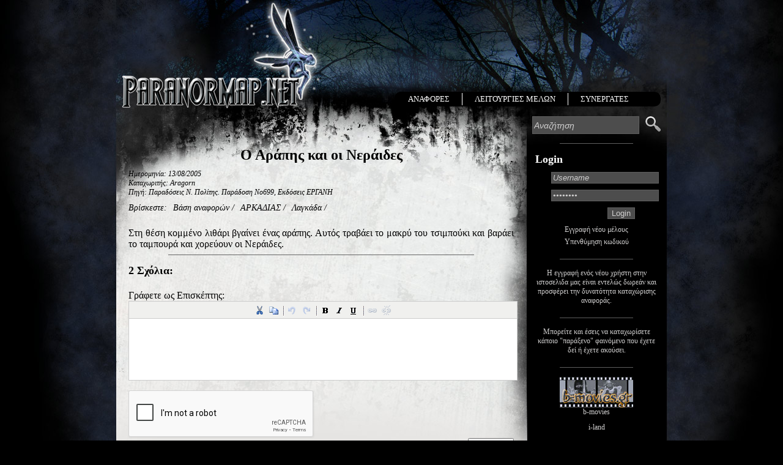

--- FILE ---
content_type: text/html
request_url: https://paranormap.net/article/1499
body_size: 10300
content:
<!DOCTYPE html PUBLIC "-//W3C//DTD XHTML 1.0 Transitional//EN" "http://www.w3.org/TR/xhtml1/DTD/xhtml1-transitional.dtd">
<html xmlns="http://www.w3.org/1999/xhtml">
<head>
	<meta http-equiv="Content-Type" content="text/html; charset=utf-8" />	<title>
		Paranormap.net / Βάση αναφορών / ΑΡΚΑΔΙΑΣ / Λαγκάδα / Ο Αράπης και οι Νεράιδες	</title>
	<meta name='description' content='Στη θέση κομμένο λιθάρι βγαίνει ένας αράπης. Αυτός τραβάει το μακρύ του τσιμπούκι και βαράει το  ταμπουρά και χορεύουν οι' /><link href="/favicon.ico" type="image/x-icon" rel="icon" /><link href="/favicon.ico" type="image/x-icon" rel="shortcut icon" /><link rel="stylesheet" type="text/css" href="/css/screen.css" /><script type="text/javascript" src="/js/jquery.js"></script><script type="text/javascript" src="/js/jquery.hoverIntent.js"></script><script type="text/javascript" src="/js/jquery.clearonfocus.js"></script><script type="text/javascript" src="/js/global.js"></script><script type="text/javascript" src="/tiny_mce/tiny_mce.js"></script>	<script src="https://www.google.com/recaptcha/api.js" async defer></script>
	<meta name="google-site-verification" content="G65zlw511Yz2c9Lb_Gzsw-KUkXo1ljseDw3_0jeKR0Q" />
	<script type="text/javascript">

	  var _gaq = _gaq || [];
	  _gaq.push(['_setAccount', 'UA-2869226-1']);
	  _gaq.push(['_trackPageview']);

	  (function() {
		var ga = document.createElement('script'); ga.type = 'text/javascript'; ga.async = true;
		ga.src = ('https:' == document.location.protocol ? 'https://ssl' : 'http://www') + '.google-analytics.com/ga.js';
		var s = document.getElementsByTagName('script')[0]; s.parentNode.insertBefore(ga, s);
	  })();

	</script>
</head>
<body>
	<div id="container">
		<div id="header">
			<div id="logo">
				<a href="/"><img src="/img/site/logo.png" alt="" /></a>			</div>
			<div id="menu">
				<ul class="main">
					<li class="first parent">
						<a href="/map">ΑΝΑΦΟΡΕΣ</a>						<ul class="submenu">
							<li><a href="/map">ΧΑΡΤΗΣ ΑΝΑΦΟΡΩΝ</a></li>
							<li><a href="/articles/last">ΤΕΛΕΥΤΑΙΕΣ ΚΑΤΑΧΩΡΗΣΕΙΣ</a></li>
							<li><a href="/articles/last_commented">ΤΕΛΕΥΤΑΙΟΙ ΣΧΟΛΙΑΣΜΟΙ</a></li>
						</ul>
					</li>
					<li class="parent">
						<a href="/users">ΛΕΙΤΟΥΡΓΙΕΣ ΜΕΛΩΝ</a>						<ul class="submenu">
							<li><a href="/users/register">ΕΓΓΡΑΦΗ ΝΕΟΥ ΜΕΛΟΥΣ</a></li>
							<li><a href="/users/recover">ΥΠΕΝΘΥΜΗΣΗ ΚΩΔΙΚΟΥ</a></li>
							<li><a href="/users">ΛΙΣΤΑ ΜΕΛΩΝ</a></li>
						</ul>
					</li>
					<li class="parent"><a href="/cooperations">ΣΥΝΕΡΓΑΤΕΣ</a></li>
									</ul>
			</div>
			<div class="clear"></div>
		</div>
		<div id="middle">
			<div id="content">

												<div class="articles view">
	<h2>Ο Αράπης και οι Νεράιδες</h2>
	<div class="article-date">Ημερομηνία: 13/08/2005</div>
	<div class="article-user">Καταχωριτής: Aragorn</div>
	<div class="article-source">Πηγή: Παραδόσεις Ν. Πολίτης. Παράδοση Νο699, Εκδόσεις ΕΡΓΑΝΗ</div>
	<div id="breadcrumb">
		<span>Βρίσκεστε: </span>
					<div class="breadcrumb-item"><a href="/map">Βάση αναφορών</a> /</div>
					<div class="breadcrumb-item"><a href="/articles/39">ΑΡΚΑΔΙΑΣ</a> /</div>
					<div class="breadcrumb-item"><a href="/articles/39/46700">Λαγκάδα</a> /</div>
			</div>
	<div class="clear"></div>
		<div class="article-text">
		Στη θέση κομμένο λιθάρι βγαίνει ένας αράπης. Αυτός τραβάει το μακρύ του τσιμπούκι και βαράει το  ταμπουρά και χορεύουν οι Νεράιδες.	</div>
	<hr class="div" />
	<div class="comments">
		<h3>2 Σχόλια:</h3><br />
		<div class="comment-form">
			<form id="CommentAddForm" method="post" action="/comments/add"><fieldset style="display:none;"><input type="hidden" name="_method" value="POST" /></fieldset>Γράφετε ως Επισκέπτης:<div class="input textarea"><textarea name="data[Comment][comment]" cols="30" rows="6" id="CommentComment" ></textarea></div><script type="text/javascript">
//<![CDATA[
tinyMCE.init({"theme_advanced_buttons1":"cut,copy,pastetext,separator,undo,redo,separator,bold,italic,underline,separator,link,unlink","mode":"exact","elements":"data[Comment][comment]","theme":"advanced","entity_encoding":"raw","theme_advanced_buttons2":"","theme_advanced_buttons3":"","theme_advanced_toolbar_location":"top"});
//]]>
</script><input type="hidden" name="data[Comment][article_id]" value="1499" id="CommentArticleId" />			<div style="margin-top:1em;" class="g-recaptcha" data-sitekey="6LdIBX0UAAAAAOoYxaGnikxX-z1f0Z0b0Wv_PIdY"></div>
			<div class="submit"><input type="submit" value="Αποστολή" /></div></form>		</div>
						<div class="comment-header">Ο χρήστης <span>Aragorn</span> είπε:</div>
		<div class="comment-main"><p>Λαγκάδια είναι, όμως στη βάση δεδομένων για τα χωριά δεν έχω χωριό Λαγκάδια στην Αρκαδία. Έτσι υπέθεσα πως είναι Λαγκάδα.</p></div>
		<div class="comment-footer">Στις 15:46, 13/12/2013</div>
		<hr class="comments-div" />
						<div class="comment-header">Ένας επισκέπτης είπε:</div>
		<div class="comment-main"><p>Μηπως ειναι Λαγκάδια και οχι Λαγκάδα?</p></div>
		<div class="comment-footer">Στις 12:43, 13/12/2013</div>
		<hr class="comments-div" />
			</div>
	<div class="image-loading"><img src="/img/loading.gif" alt="" /></div>
	<div class="article-id hidden">1499</div>
	<div class="last-comment-id hidden">15852</div>
	</div>


                <div style="text-align: center;">
                    <script async src="//pagead2.googlesyndication.com/pagead/js/adsbygoogle.js"></script>
                    <!-- Footer Banner -->
                    <ins class="adsbygoogle"
                         style="display:inline-block;width:468px;height:60px"
                         data-ad-client="ca-pub-6195501441560345"
                         data-ad-slot="2709173112"></ins>
                    <script>
                    (adsbygoogle = window.adsbygoogle || []).push({});
                    </script>
                </div>
			</div>
			<div id="column">
				<form id="SearchAddForm" method="post" action="/search/searches/index"><fieldset style="display:none;"><input type="hidden" name="_method" value="POST" /></fieldset><input name="data[Search][q]" type="text" value="Αναζήτηση" class="search-query clearonfocus" id="SearchQ" /><div class="submit"><input type="submit" class="search-submit" value="GO" /></div></form>				<div class="clear"></div>
				<div class="column-divider"></div>
								<h1>Login</h1>
				<form id="UserAddForm" method="post" action="/users/login"><fieldset style="display:none;"><input type="hidden" name="_method" value="POST" /></fieldset><input name="data[User][username]" type="text" value="Username" class="login-username clearonfocus" id="UserUsername" /><input type="password" name="data[User][password]" value="Password" class="login-password clearonfocus" id="UserPassword" /><div class="submit"><input type="submit" class="login-submit" value="Login" /></div></form>				<div class="column-message">
					<a href="/users/register">Εγγραφή νέου μέλους</a>				</div>
				<div class="column-message">
					<a href="/users/recover">Υπενθύμηση κωδικού</a>				</div>
								<div class="clear"></div>
				<div class="column-divider"></div>
				<div class="column-message">
					Η εγγραφή ενός νέου χρήστη στην ιστοσελιδα μας είναι εντελώς δωρεάν και προσφέρει την δυνατότητα καταχώρισης αναφοράς.				</div>
				<div class="clear"></div>
				<div class="column-divider"></div>
				<div class="column-message">
					Μπορείτε και έσεις να καταχωρίσετε κάποιο "παράξενο" φαινόμενο που έχετε δεί ή έχετε ακούσει.				</div>
				<div class="clear"></div>
				<div class="column-divider"></div>
				<div class="column-message">
					<div class="banner">
	<a href="http://www.b-movies.gr" alt="b-movies"><img src="/img/site/banners/b-movies.jpg" alt="" /></a>	<br />
	<a href="http://www.b-movies.gr" alt="b-movies">b-movies</a></div>
<div class="banner">
	<a href="http://www.i-land.gr" alt="i-land"><img src="http://photos-b.ak.fbcdn.net/hphotos-ak-snc1/hs260.snc1/10719_168761816010_168761581010_4061065_6379350_n.jpg" width="120" alt="" /></a>	<br />
	<a href="http://www.i-land.gr" alt="i-land">i-land</a></div>                    <div style="text-align: center;">
                        <script async src="//pagead2.googlesyndication.com/pagead/js/adsbygoogle.js"></script>
                        <!-- Side Banner -->
                        <ins class="adsbygoogle"
                             style="display:inline-block;width:120px;height:240px"
                             data-ad-client="ca-pub-6195501441560345"
                             data-ad-slot="4185906311"></ins>
                        <script>
                        (adsbygoogle = window.adsbygoogle || []).push({});
                        </script>
                    </div>
				</div>
			</div>
			<div class="clear"></div>
		</div>
	</div>
	<div id="footer">
		copyright &copy; 2004-2026 paranromap.net all rights reserved - <a href="/contact">Επικοινωνία</a> | <a href="/credits">Credits</a><br />
		<a href="/pages/banners">Συνεργάτες</a> - Άν σας ενδιαφέρει η συνεργασία με το paranormap.net, επικοινωνήστε στο e-mail: <a href="mailto:support@paranormap.net">support@paranormap.net</a>	</div>
	</body>
</html>

--- FILE ---
content_type: text/html; charset=utf-8
request_url: https://www.google.com/recaptcha/api2/anchor?ar=1&k=6LdIBX0UAAAAAOoYxaGnikxX-z1f0Z0b0Wv_PIdY&co=aHR0cHM6Ly9wYXJhbm9ybWFwLm5ldDo0NDM.&hl=en&v=N67nZn4AqZkNcbeMu4prBgzg&size=normal&anchor-ms=20000&execute-ms=30000&cb=brxj4b1ke5tl
body_size: 49571
content:
<!DOCTYPE HTML><html dir="ltr" lang="en"><head><meta http-equiv="Content-Type" content="text/html; charset=UTF-8">
<meta http-equiv="X-UA-Compatible" content="IE=edge">
<title>reCAPTCHA</title>
<style type="text/css">
/* cyrillic-ext */
@font-face {
  font-family: 'Roboto';
  font-style: normal;
  font-weight: 400;
  font-stretch: 100%;
  src: url(//fonts.gstatic.com/s/roboto/v48/KFO7CnqEu92Fr1ME7kSn66aGLdTylUAMa3GUBHMdazTgWw.woff2) format('woff2');
  unicode-range: U+0460-052F, U+1C80-1C8A, U+20B4, U+2DE0-2DFF, U+A640-A69F, U+FE2E-FE2F;
}
/* cyrillic */
@font-face {
  font-family: 'Roboto';
  font-style: normal;
  font-weight: 400;
  font-stretch: 100%;
  src: url(//fonts.gstatic.com/s/roboto/v48/KFO7CnqEu92Fr1ME7kSn66aGLdTylUAMa3iUBHMdazTgWw.woff2) format('woff2');
  unicode-range: U+0301, U+0400-045F, U+0490-0491, U+04B0-04B1, U+2116;
}
/* greek-ext */
@font-face {
  font-family: 'Roboto';
  font-style: normal;
  font-weight: 400;
  font-stretch: 100%;
  src: url(//fonts.gstatic.com/s/roboto/v48/KFO7CnqEu92Fr1ME7kSn66aGLdTylUAMa3CUBHMdazTgWw.woff2) format('woff2');
  unicode-range: U+1F00-1FFF;
}
/* greek */
@font-face {
  font-family: 'Roboto';
  font-style: normal;
  font-weight: 400;
  font-stretch: 100%;
  src: url(//fonts.gstatic.com/s/roboto/v48/KFO7CnqEu92Fr1ME7kSn66aGLdTylUAMa3-UBHMdazTgWw.woff2) format('woff2');
  unicode-range: U+0370-0377, U+037A-037F, U+0384-038A, U+038C, U+038E-03A1, U+03A3-03FF;
}
/* math */
@font-face {
  font-family: 'Roboto';
  font-style: normal;
  font-weight: 400;
  font-stretch: 100%;
  src: url(//fonts.gstatic.com/s/roboto/v48/KFO7CnqEu92Fr1ME7kSn66aGLdTylUAMawCUBHMdazTgWw.woff2) format('woff2');
  unicode-range: U+0302-0303, U+0305, U+0307-0308, U+0310, U+0312, U+0315, U+031A, U+0326-0327, U+032C, U+032F-0330, U+0332-0333, U+0338, U+033A, U+0346, U+034D, U+0391-03A1, U+03A3-03A9, U+03B1-03C9, U+03D1, U+03D5-03D6, U+03F0-03F1, U+03F4-03F5, U+2016-2017, U+2034-2038, U+203C, U+2040, U+2043, U+2047, U+2050, U+2057, U+205F, U+2070-2071, U+2074-208E, U+2090-209C, U+20D0-20DC, U+20E1, U+20E5-20EF, U+2100-2112, U+2114-2115, U+2117-2121, U+2123-214F, U+2190, U+2192, U+2194-21AE, U+21B0-21E5, U+21F1-21F2, U+21F4-2211, U+2213-2214, U+2216-22FF, U+2308-230B, U+2310, U+2319, U+231C-2321, U+2336-237A, U+237C, U+2395, U+239B-23B7, U+23D0, U+23DC-23E1, U+2474-2475, U+25AF, U+25B3, U+25B7, U+25BD, U+25C1, U+25CA, U+25CC, U+25FB, U+266D-266F, U+27C0-27FF, U+2900-2AFF, U+2B0E-2B11, U+2B30-2B4C, U+2BFE, U+3030, U+FF5B, U+FF5D, U+1D400-1D7FF, U+1EE00-1EEFF;
}
/* symbols */
@font-face {
  font-family: 'Roboto';
  font-style: normal;
  font-weight: 400;
  font-stretch: 100%;
  src: url(//fonts.gstatic.com/s/roboto/v48/KFO7CnqEu92Fr1ME7kSn66aGLdTylUAMaxKUBHMdazTgWw.woff2) format('woff2');
  unicode-range: U+0001-000C, U+000E-001F, U+007F-009F, U+20DD-20E0, U+20E2-20E4, U+2150-218F, U+2190, U+2192, U+2194-2199, U+21AF, U+21E6-21F0, U+21F3, U+2218-2219, U+2299, U+22C4-22C6, U+2300-243F, U+2440-244A, U+2460-24FF, U+25A0-27BF, U+2800-28FF, U+2921-2922, U+2981, U+29BF, U+29EB, U+2B00-2BFF, U+4DC0-4DFF, U+FFF9-FFFB, U+10140-1018E, U+10190-1019C, U+101A0, U+101D0-101FD, U+102E0-102FB, U+10E60-10E7E, U+1D2C0-1D2D3, U+1D2E0-1D37F, U+1F000-1F0FF, U+1F100-1F1AD, U+1F1E6-1F1FF, U+1F30D-1F30F, U+1F315, U+1F31C, U+1F31E, U+1F320-1F32C, U+1F336, U+1F378, U+1F37D, U+1F382, U+1F393-1F39F, U+1F3A7-1F3A8, U+1F3AC-1F3AF, U+1F3C2, U+1F3C4-1F3C6, U+1F3CA-1F3CE, U+1F3D4-1F3E0, U+1F3ED, U+1F3F1-1F3F3, U+1F3F5-1F3F7, U+1F408, U+1F415, U+1F41F, U+1F426, U+1F43F, U+1F441-1F442, U+1F444, U+1F446-1F449, U+1F44C-1F44E, U+1F453, U+1F46A, U+1F47D, U+1F4A3, U+1F4B0, U+1F4B3, U+1F4B9, U+1F4BB, U+1F4BF, U+1F4C8-1F4CB, U+1F4D6, U+1F4DA, U+1F4DF, U+1F4E3-1F4E6, U+1F4EA-1F4ED, U+1F4F7, U+1F4F9-1F4FB, U+1F4FD-1F4FE, U+1F503, U+1F507-1F50B, U+1F50D, U+1F512-1F513, U+1F53E-1F54A, U+1F54F-1F5FA, U+1F610, U+1F650-1F67F, U+1F687, U+1F68D, U+1F691, U+1F694, U+1F698, U+1F6AD, U+1F6B2, U+1F6B9-1F6BA, U+1F6BC, U+1F6C6-1F6CF, U+1F6D3-1F6D7, U+1F6E0-1F6EA, U+1F6F0-1F6F3, U+1F6F7-1F6FC, U+1F700-1F7FF, U+1F800-1F80B, U+1F810-1F847, U+1F850-1F859, U+1F860-1F887, U+1F890-1F8AD, U+1F8B0-1F8BB, U+1F8C0-1F8C1, U+1F900-1F90B, U+1F93B, U+1F946, U+1F984, U+1F996, U+1F9E9, U+1FA00-1FA6F, U+1FA70-1FA7C, U+1FA80-1FA89, U+1FA8F-1FAC6, U+1FACE-1FADC, U+1FADF-1FAE9, U+1FAF0-1FAF8, U+1FB00-1FBFF;
}
/* vietnamese */
@font-face {
  font-family: 'Roboto';
  font-style: normal;
  font-weight: 400;
  font-stretch: 100%;
  src: url(//fonts.gstatic.com/s/roboto/v48/KFO7CnqEu92Fr1ME7kSn66aGLdTylUAMa3OUBHMdazTgWw.woff2) format('woff2');
  unicode-range: U+0102-0103, U+0110-0111, U+0128-0129, U+0168-0169, U+01A0-01A1, U+01AF-01B0, U+0300-0301, U+0303-0304, U+0308-0309, U+0323, U+0329, U+1EA0-1EF9, U+20AB;
}
/* latin-ext */
@font-face {
  font-family: 'Roboto';
  font-style: normal;
  font-weight: 400;
  font-stretch: 100%;
  src: url(//fonts.gstatic.com/s/roboto/v48/KFO7CnqEu92Fr1ME7kSn66aGLdTylUAMa3KUBHMdazTgWw.woff2) format('woff2');
  unicode-range: U+0100-02BA, U+02BD-02C5, U+02C7-02CC, U+02CE-02D7, U+02DD-02FF, U+0304, U+0308, U+0329, U+1D00-1DBF, U+1E00-1E9F, U+1EF2-1EFF, U+2020, U+20A0-20AB, U+20AD-20C0, U+2113, U+2C60-2C7F, U+A720-A7FF;
}
/* latin */
@font-face {
  font-family: 'Roboto';
  font-style: normal;
  font-weight: 400;
  font-stretch: 100%;
  src: url(//fonts.gstatic.com/s/roboto/v48/KFO7CnqEu92Fr1ME7kSn66aGLdTylUAMa3yUBHMdazQ.woff2) format('woff2');
  unicode-range: U+0000-00FF, U+0131, U+0152-0153, U+02BB-02BC, U+02C6, U+02DA, U+02DC, U+0304, U+0308, U+0329, U+2000-206F, U+20AC, U+2122, U+2191, U+2193, U+2212, U+2215, U+FEFF, U+FFFD;
}
/* cyrillic-ext */
@font-face {
  font-family: 'Roboto';
  font-style: normal;
  font-weight: 500;
  font-stretch: 100%;
  src: url(//fonts.gstatic.com/s/roboto/v48/KFO7CnqEu92Fr1ME7kSn66aGLdTylUAMa3GUBHMdazTgWw.woff2) format('woff2');
  unicode-range: U+0460-052F, U+1C80-1C8A, U+20B4, U+2DE0-2DFF, U+A640-A69F, U+FE2E-FE2F;
}
/* cyrillic */
@font-face {
  font-family: 'Roboto';
  font-style: normal;
  font-weight: 500;
  font-stretch: 100%;
  src: url(//fonts.gstatic.com/s/roboto/v48/KFO7CnqEu92Fr1ME7kSn66aGLdTylUAMa3iUBHMdazTgWw.woff2) format('woff2');
  unicode-range: U+0301, U+0400-045F, U+0490-0491, U+04B0-04B1, U+2116;
}
/* greek-ext */
@font-face {
  font-family: 'Roboto';
  font-style: normal;
  font-weight: 500;
  font-stretch: 100%;
  src: url(//fonts.gstatic.com/s/roboto/v48/KFO7CnqEu92Fr1ME7kSn66aGLdTylUAMa3CUBHMdazTgWw.woff2) format('woff2');
  unicode-range: U+1F00-1FFF;
}
/* greek */
@font-face {
  font-family: 'Roboto';
  font-style: normal;
  font-weight: 500;
  font-stretch: 100%;
  src: url(//fonts.gstatic.com/s/roboto/v48/KFO7CnqEu92Fr1ME7kSn66aGLdTylUAMa3-UBHMdazTgWw.woff2) format('woff2');
  unicode-range: U+0370-0377, U+037A-037F, U+0384-038A, U+038C, U+038E-03A1, U+03A3-03FF;
}
/* math */
@font-face {
  font-family: 'Roboto';
  font-style: normal;
  font-weight: 500;
  font-stretch: 100%;
  src: url(//fonts.gstatic.com/s/roboto/v48/KFO7CnqEu92Fr1ME7kSn66aGLdTylUAMawCUBHMdazTgWw.woff2) format('woff2');
  unicode-range: U+0302-0303, U+0305, U+0307-0308, U+0310, U+0312, U+0315, U+031A, U+0326-0327, U+032C, U+032F-0330, U+0332-0333, U+0338, U+033A, U+0346, U+034D, U+0391-03A1, U+03A3-03A9, U+03B1-03C9, U+03D1, U+03D5-03D6, U+03F0-03F1, U+03F4-03F5, U+2016-2017, U+2034-2038, U+203C, U+2040, U+2043, U+2047, U+2050, U+2057, U+205F, U+2070-2071, U+2074-208E, U+2090-209C, U+20D0-20DC, U+20E1, U+20E5-20EF, U+2100-2112, U+2114-2115, U+2117-2121, U+2123-214F, U+2190, U+2192, U+2194-21AE, U+21B0-21E5, U+21F1-21F2, U+21F4-2211, U+2213-2214, U+2216-22FF, U+2308-230B, U+2310, U+2319, U+231C-2321, U+2336-237A, U+237C, U+2395, U+239B-23B7, U+23D0, U+23DC-23E1, U+2474-2475, U+25AF, U+25B3, U+25B7, U+25BD, U+25C1, U+25CA, U+25CC, U+25FB, U+266D-266F, U+27C0-27FF, U+2900-2AFF, U+2B0E-2B11, U+2B30-2B4C, U+2BFE, U+3030, U+FF5B, U+FF5D, U+1D400-1D7FF, U+1EE00-1EEFF;
}
/* symbols */
@font-face {
  font-family: 'Roboto';
  font-style: normal;
  font-weight: 500;
  font-stretch: 100%;
  src: url(//fonts.gstatic.com/s/roboto/v48/KFO7CnqEu92Fr1ME7kSn66aGLdTylUAMaxKUBHMdazTgWw.woff2) format('woff2');
  unicode-range: U+0001-000C, U+000E-001F, U+007F-009F, U+20DD-20E0, U+20E2-20E4, U+2150-218F, U+2190, U+2192, U+2194-2199, U+21AF, U+21E6-21F0, U+21F3, U+2218-2219, U+2299, U+22C4-22C6, U+2300-243F, U+2440-244A, U+2460-24FF, U+25A0-27BF, U+2800-28FF, U+2921-2922, U+2981, U+29BF, U+29EB, U+2B00-2BFF, U+4DC0-4DFF, U+FFF9-FFFB, U+10140-1018E, U+10190-1019C, U+101A0, U+101D0-101FD, U+102E0-102FB, U+10E60-10E7E, U+1D2C0-1D2D3, U+1D2E0-1D37F, U+1F000-1F0FF, U+1F100-1F1AD, U+1F1E6-1F1FF, U+1F30D-1F30F, U+1F315, U+1F31C, U+1F31E, U+1F320-1F32C, U+1F336, U+1F378, U+1F37D, U+1F382, U+1F393-1F39F, U+1F3A7-1F3A8, U+1F3AC-1F3AF, U+1F3C2, U+1F3C4-1F3C6, U+1F3CA-1F3CE, U+1F3D4-1F3E0, U+1F3ED, U+1F3F1-1F3F3, U+1F3F5-1F3F7, U+1F408, U+1F415, U+1F41F, U+1F426, U+1F43F, U+1F441-1F442, U+1F444, U+1F446-1F449, U+1F44C-1F44E, U+1F453, U+1F46A, U+1F47D, U+1F4A3, U+1F4B0, U+1F4B3, U+1F4B9, U+1F4BB, U+1F4BF, U+1F4C8-1F4CB, U+1F4D6, U+1F4DA, U+1F4DF, U+1F4E3-1F4E6, U+1F4EA-1F4ED, U+1F4F7, U+1F4F9-1F4FB, U+1F4FD-1F4FE, U+1F503, U+1F507-1F50B, U+1F50D, U+1F512-1F513, U+1F53E-1F54A, U+1F54F-1F5FA, U+1F610, U+1F650-1F67F, U+1F687, U+1F68D, U+1F691, U+1F694, U+1F698, U+1F6AD, U+1F6B2, U+1F6B9-1F6BA, U+1F6BC, U+1F6C6-1F6CF, U+1F6D3-1F6D7, U+1F6E0-1F6EA, U+1F6F0-1F6F3, U+1F6F7-1F6FC, U+1F700-1F7FF, U+1F800-1F80B, U+1F810-1F847, U+1F850-1F859, U+1F860-1F887, U+1F890-1F8AD, U+1F8B0-1F8BB, U+1F8C0-1F8C1, U+1F900-1F90B, U+1F93B, U+1F946, U+1F984, U+1F996, U+1F9E9, U+1FA00-1FA6F, U+1FA70-1FA7C, U+1FA80-1FA89, U+1FA8F-1FAC6, U+1FACE-1FADC, U+1FADF-1FAE9, U+1FAF0-1FAF8, U+1FB00-1FBFF;
}
/* vietnamese */
@font-face {
  font-family: 'Roboto';
  font-style: normal;
  font-weight: 500;
  font-stretch: 100%;
  src: url(//fonts.gstatic.com/s/roboto/v48/KFO7CnqEu92Fr1ME7kSn66aGLdTylUAMa3OUBHMdazTgWw.woff2) format('woff2');
  unicode-range: U+0102-0103, U+0110-0111, U+0128-0129, U+0168-0169, U+01A0-01A1, U+01AF-01B0, U+0300-0301, U+0303-0304, U+0308-0309, U+0323, U+0329, U+1EA0-1EF9, U+20AB;
}
/* latin-ext */
@font-face {
  font-family: 'Roboto';
  font-style: normal;
  font-weight: 500;
  font-stretch: 100%;
  src: url(//fonts.gstatic.com/s/roboto/v48/KFO7CnqEu92Fr1ME7kSn66aGLdTylUAMa3KUBHMdazTgWw.woff2) format('woff2');
  unicode-range: U+0100-02BA, U+02BD-02C5, U+02C7-02CC, U+02CE-02D7, U+02DD-02FF, U+0304, U+0308, U+0329, U+1D00-1DBF, U+1E00-1E9F, U+1EF2-1EFF, U+2020, U+20A0-20AB, U+20AD-20C0, U+2113, U+2C60-2C7F, U+A720-A7FF;
}
/* latin */
@font-face {
  font-family: 'Roboto';
  font-style: normal;
  font-weight: 500;
  font-stretch: 100%;
  src: url(//fonts.gstatic.com/s/roboto/v48/KFO7CnqEu92Fr1ME7kSn66aGLdTylUAMa3yUBHMdazQ.woff2) format('woff2');
  unicode-range: U+0000-00FF, U+0131, U+0152-0153, U+02BB-02BC, U+02C6, U+02DA, U+02DC, U+0304, U+0308, U+0329, U+2000-206F, U+20AC, U+2122, U+2191, U+2193, U+2212, U+2215, U+FEFF, U+FFFD;
}
/* cyrillic-ext */
@font-face {
  font-family: 'Roboto';
  font-style: normal;
  font-weight: 900;
  font-stretch: 100%;
  src: url(//fonts.gstatic.com/s/roboto/v48/KFO7CnqEu92Fr1ME7kSn66aGLdTylUAMa3GUBHMdazTgWw.woff2) format('woff2');
  unicode-range: U+0460-052F, U+1C80-1C8A, U+20B4, U+2DE0-2DFF, U+A640-A69F, U+FE2E-FE2F;
}
/* cyrillic */
@font-face {
  font-family: 'Roboto';
  font-style: normal;
  font-weight: 900;
  font-stretch: 100%;
  src: url(//fonts.gstatic.com/s/roboto/v48/KFO7CnqEu92Fr1ME7kSn66aGLdTylUAMa3iUBHMdazTgWw.woff2) format('woff2');
  unicode-range: U+0301, U+0400-045F, U+0490-0491, U+04B0-04B1, U+2116;
}
/* greek-ext */
@font-face {
  font-family: 'Roboto';
  font-style: normal;
  font-weight: 900;
  font-stretch: 100%;
  src: url(//fonts.gstatic.com/s/roboto/v48/KFO7CnqEu92Fr1ME7kSn66aGLdTylUAMa3CUBHMdazTgWw.woff2) format('woff2');
  unicode-range: U+1F00-1FFF;
}
/* greek */
@font-face {
  font-family: 'Roboto';
  font-style: normal;
  font-weight: 900;
  font-stretch: 100%;
  src: url(//fonts.gstatic.com/s/roboto/v48/KFO7CnqEu92Fr1ME7kSn66aGLdTylUAMa3-UBHMdazTgWw.woff2) format('woff2');
  unicode-range: U+0370-0377, U+037A-037F, U+0384-038A, U+038C, U+038E-03A1, U+03A3-03FF;
}
/* math */
@font-face {
  font-family: 'Roboto';
  font-style: normal;
  font-weight: 900;
  font-stretch: 100%;
  src: url(//fonts.gstatic.com/s/roboto/v48/KFO7CnqEu92Fr1ME7kSn66aGLdTylUAMawCUBHMdazTgWw.woff2) format('woff2');
  unicode-range: U+0302-0303, U+0305, U+0307-0308, U+0310, U+0312, U+0315, U+031A, U+0326-0327, U+032C, U+032F-0330, U+0332-0333, U+0338, U+033A, U+0346, U+034D, U+0391-03A1, U+03A3-03A9, U+03B1-03C9, U+03D1, U+03D5-03D6, U+03F0-03F1, U+03F4-03F5, U+2016-2017, U+2034-2038, U+203C, U+2040, U+2043, U+2047, U+2050, U+2057, U+205F, U+2070-2071, U+2074-208E, U+2090-209C, U+20D0-20DC, U+20E1, U+20E5-20EF, U+2100-2112, U+2114-2115, U+2117-2121, U+2123-214F, U+2190, U+2192, U+2194-21AE, U+21B0-21E5, U+21F1-21F2, U+21F4-2211, U+2213-2214, U+2216-22FF, U+2308-230B, U+2310, U+2319, U+231C-2321, U+2336-237A, U+237C, U+2395, U+239B-23B7, U+23D0, U+23DC-23E1, U+2474-2475, U+25AF, U+25B3, U+25B7, U+25BD, U+25C1, U+25CA, U+25CC, U+25FB, U+266D-266F, U+27C0-27FF, U+2900-2AFF, U+2B0E-2B11, U+2B30-2B4C, U+2BFE, U+3030, U+FF5B, U+FF5D, U+1D400-1D7FF, U+1EE00-1EEFF;
}
/* symbols */
@font-face {
  font-family: 'Roboto';
  font-style: normal;
  font-weight: 900;
  font-stretch: 100%;
  src: url(//fonts.gstatic.com/s/roboto/v48/KFO7CnqEu92Fr1ME7kSn66aGLdTylUAMaxKUBHMdazTgWw.woff2) format('woff2');
  unicode-range: U+0001-000C, U+000E-001F, U+007F-009F, U+20DD-20E0, U+20E2-20E4, U+2150-218F, U+2190, U+2192, U+2194-2199, U+21AF, U+21E6-21F0, U+21F3, U+2218-2219, U+2299, U+22C4-22C6, U+2300-243F, U+2440-244A, U+2460-24FF, U+25A0-27BF, U+2800-28FF, U+2921-2922, U+2981, U+29BF, U+29EB, U+2B00-2BFF, U+4DC0-4DFF, U+FFF9-FFFB, U+10140-1018E, U+10190-1019C, U+101A0, U+101D0-101FD, U+102E0-102FB, U+10E60-10E7E, U+1D2C0-1D2D3, U+1D2E0-1D37F, U+1F000-1F0FF, U+1F100-1F1AD, U+1F1E6-1F1FF, U+1F30D-1F30F, U+1F315, U+1F31C, U+1F31E, U+1F320-1F32C, U+1F336, U+1F378, U+1F37D, U+1F382, U+1F393-1F39F, U+1F3A7-1F3A8, U+1F3AC-1F3AF, U+1F3C2, U+1F3C4-1F3C6, U+1F3CA-1F3CE, U+1F3D4-1F3E0, U+1F3ED, U+1F3F1-1F3F3, U+1F3F5-1F3F7, U+1F408, U+1F415, U+1F41F, U+1F426, U+1F43F, U+1F441-1F442, U+1F444, U+1F446-1F449, U+1F44C-1F44E, U+1F453, U+1F46A, U+1F47D, U+1F4A3, U+1F4B0, U+1F4B3, U+1F4B9, U+1F4BB, U+1F4BF, U+1F4C8-1F4CB, U+1F4D6, U+1F4DA, U+1F4DF, U+1F4E3-1F4E6, U+1F4EA-1F4ED, U+1F4F7, U+1F4F9-1F4FB, U+1F4FD-1F4FE, U+1F503, U+1F507-1F50B, U+1F50D, U+1F512-1F513, U+1F53E-1F54A, U+1F54F-1F5FA, U+1F610, U+1F650-1F67F, U+1F687, U+1F68D, U+1F691, U+1F694, U+1F698, U+1F6AD, U+1F6B2, U+1F6B9-1F6BA, U+1F6BC, U+1F6C6-1F6CF, U+1F6D3-1F6D7, U+1F6E0-1F6EA, U+1F6F0-1F6F3, U+1F6F7-1F6FC, U+1F700-1F7FF, U+1F800-1F80B, U+1F810-1F847, U+1F850-1F859, U+1F860-1F887, U+1F890-1F8AD, U+1F8B0-1F8BB, U+1F8C0-1F8C1, U+1F900-1F90B, U+1F93B, U+1F946, U+1F984, U+1F996, U+1F9E9, U+1FA00-1FA6F, U+1FA70-1FA7C, U+1FA80-1FA89, U+1FA8F-1FAC6, U+1FACE-1FADC, U+1FADF-1FAE9, U+1FAF0-1FAF8, U+1FB00-1FBFF;
}
/* vietnamese */
@font-face {
  font-family: 'Roboto';
  font-style: normal;
  font-weight: 900;
  font-stretch: 100%;
  src: url(//fonts.gstatic.com/s/roboto/v48/KFO7CnqEu92Fr1ME7kSn66aGLdTylUAMa3OUBHMdazTgWw.woff2) format('woff2');
  unicode-range: U+0102-0103, U+0110-0111, U+0128-0129, U+0168-0169, U+01A0-01A1, U+01AF-01B0, U+0300-0301, U+0303-0304, U+0308-0309, U+0323, U+0329, U+1EA0-1EF9, U+20AB;
}
/* latin-ext */
@font-face {
  font-family: 'Roboto';
  font-style: normal;
  font-weight: 900;
  font-stretch: 100%;
  src: url(//fonts.gstatic.com/s/roboto/v48/KFO7CnqEu92Fr1ME7kSn66aGLdTylUAMa3KUBHMdazTgWw.woff2) format('woff2');
  unicode-range: U+0100-02BA, U+02BD-02C5, U+02C7-02CC, U+02CE-02D7, U+02DD-02FF, U+0304, U+0308, U+0329, U+1D00-1DBF, U+1E00-1E9F, U+1EF2-1EFF, U+2020, U+20A0-20AB, U+20AD-20C0, U+2113, U+2C60-2C7F, U+A720-A7FF;
}
/* latin */
@font-face {
  font-family: 'Roboto';
  font-style: normal;
  font-weight: 900;
  font-stretch: 100%;
  src: url(//fonts.gstatic.com/s/roboto/v48/KFO7CnqEu92Fr1ME7kSn66aGLdTylUAMa3yUBHMdazQ.woff2) format('woff2');
  unicode-range: U+0000-00FF, U+0131, U+0152-0153, U+02BB-02BC, U+02C6, U+02DA, U+02DC, U+0304, U+0308, U+0329, U+2000-206F, U+20AC, U+2122, U+2191, U+2193, U+2212, U+2215, U+FEFF, U+FFFD;
}

</style>
<link rel="stylesheet" type="text/css" href="https://www.gstatic.com/recaptcha/releases/N67nZn4AqZkNcbeMu4prBgzg/styles__ltr.css">
<script nonce="WCT2LqPJ4sFeBasuILAUZA" type="text/javascript">window['__recaptcha_api'] = 'https://www.google.com/recaptcha/api2/';</script>
<script type="text/javascript" src="https://www.gstatic.com/recaptcha/releases/N67nZn4AqZkNcbeMu4prBgzg/recaptcha__en.js" nonce="WCT2LqPJ4sFeBasuILAUZA">
      
    </script></head>
<body><div id="rc-anchor-alert" class="rc-anchor-alert"></div>
<input type="hidden" id="recaptcha-token" value="[base64]">
<script type="text/javascript" nonce="WCT2LqPJ4sFeBasuILAUZA">
      recaptcha.anchor.Main.init("[\x22ainput\x22,[\x22bgdata\x22,\x22\x22,\[base64]/[base64]/[base64]/[base64]/[base64]/[base64]/YihPLDAsW0wsMzZdKTooTy5YLnB1c2goTy5aLnNsaWNlKCkpLE8uWls3Nl09dm9pZCAwLFUoNzYsTyxxKSl9LGM9ZnVuY3Rpb24oTyxxKXtxLlk9KChxLlk/[base64]/[base64]/Wi52KCk6Wi5OLHItWi5OKSxJPj4xNCk+MCxaKS5oJiYoWi5oXj0oWi5sKzE+PjIpKihJPDwyKSksWikubCsxPj4yIT0wfHxaLnUseCl8fHUpWi5pPTAsWi5OPXI7aWYoIXUpcmV0dXJuIGZhbHNlO2lmKFouRz5aLkgmJihaLkg9Wi5HKSxyLVouRjxaLkctKE8/MjU1OnE/NToyKSlyZXR1cm4gZmFsc2U7cmV0dXJuIShaLlU9KCgoTz1sKHE/[base64]/[base64]/[base64]/[base64]/[base64]\\u003d\x22,\[base64]\x22,\x22w7orw6EhesKUw406NFrDrCNEwqAHw7rCu8OIJRsWaMOVHxvDj2zCnTZ0FTsWwrRnworCpxbDvCDDqEptwofClknDg2JjwpUVwpPCtjnDjMK0w6MDFEY9G8KCw5/ClcOyw7bDhsOVwp/Cpm8vZMO6w6pPw6fDscK6EGFiwq3DgV49a8K+w6zCp8OIHMOVwrA9EsODEsKnYUNDw4QKKMOsw5TDlgnCusOAZQATYBgbw6/Cky1HwrLDvyJ8Q8K0wpxuVsOFw4nDmEnDm8O9wrvDqlxXODbDp8KeNUHDhWJjOTfDiMO4wpPDj8OWwpfCuD3CpMKgNhHCscKRwooaw4vDgn5nw6YAAcKrccKXwqzDrsKYUl1rw7nDiRYcSAZibcKjw75TY8OiwofCmVrDvy9secO/GAfCscOPwoTDtsK/wpbDnVtURiwyTS1TBsK2w49ZXHDDqMKkHcKJRirCkx7CmTrCl8Oww43CpDfDu8K8wpfCsMOuG8OjI8OkC2XCt24OR8Kmw4DDtsKWwoHDiMKOw4Vtwq1Tw7TDlcKxeMKEwo/Ck3XCtMKYd3XDp8OkwrIROB7CrMKBBsOrD8Kjw73Cv8KvbT/Cv17CgcK7w4krwq95w4t0QlU7LD9YwoTCnD3DtBtqfTRQw4QcfxAtI8OJJ3Nrw7g0HioGwrYhUMKPbsKKWDvDlm/Dn8KNw73DuX7ClcOzMy0CA2nCqcK5w67DosKVU8OXL8Oxw5TCt0vDmcKwHEXCgcKyH8O9wqzDnMONTCTCijXDs3bDpsOCUcOOQsOPVcOKwpk1G8OWwovCncO/YBPCjCAawoPCjF8bwpxEw53Dh8Kew7IlFMOSwoHDlWjDoH7DlMK/[base64]/DhhTCrxt8L8OdB8KHYFvDoB/DgBgsGsKuwrXCksKTw4YLZMOXP8ORwrXClsKeNkXDl8Oow6Mewrt9w7PCjcODbErCpMKIKsKvw6fCssKrwogywqEyIyPDtsKLe1DCrT/Cg04ZSEBeU8OAw5vCmlBEOnjCvsKoP8O/FsO0PCQaWkIcIDbDkEzDj8KewovCqMK5wo5PwqDDtBrCoS7CkTzClMOmw5vCjMOMwpQYwqwKdRFqaHl/w7zCn0TDlRTCoRzCu8KlZShJXVdXwoMdwooEesK6w7RVTF/Cp8Kew6fCosKGX8OHNsObw5bDhcKMw4XDuwfCpcOnw6bDvMKIKUMawrbCjMOXwo/DkjBWwqrDh8KDwprCihodw5UqFMKfZxTCmsKVw7QOfMOBAnbDrEFKNU1JXMKPw5RIBiXDskLDggtvOHZKbSvDh8OwwqTCiS3CvhEaXTdhwo4JPkkYwrDCs8KBwr12wqcgw7/DpcOhwpIQw7MqwpbDuyPCnAbCrMKtwoXDgBvCs0rDkMOBwq1zwo16wrMJAMKUwqXDmBk8bcKEw7YyWMONGsOtR8KJfD9BP8KmNMOidU0UY19yw69Zw6/Dp3AcRcKcKGJWwqMuDmzCky/DnsOCwrgAwpXCmsKXwqzDo1fDp1xnwrQTQ8Kow6pDw5fDocOBG8Kpw6DCvDAqw7MOcMKuw5k8QFQNw6jDg8KlDsKewoYgQHnCgcOjZsKzw47CqcOmw7tfJcOJwrDCuMKBKMOnAQbDocKswq/CuDnCjh/CssKdw77CncO7QsKHwrHDmMOyK1vCl2bDuHbDosO0woUdw4HDqSpmw7hLwqhOP8KkworDrivDmMKXecKsKD4cMMK8Hy3CtsO4C39DcsKHasKXw5Vcwp3Cv0xkWMOzwrU2LA3CtsKhw5LDsMOnwqNYw4zCmVoQa8K8w4lyUyTDssOAYsKVwr/DvsONSsONY8KzwoFKUUY1wo7DsCIqTcO/worCrCFeVMOpwqp1wrARPi46wr9zMBcUwqMvwqQJSjpDworDp8O+wrVOwqQvIBrDvsOREArDhsONAsONwpnDkhA2W8KswoNqwp0Iw6ROwotBBE7DjxDDqcKOP8Ogw6gLc8K3wq7Cr8KFw60jw7xRVzYfw4XDs8OWGGBwUi/[base64]/DrMKeEm3ClDrDqTnCohxiJMKdM3HDsThTw61Dw6lGwqbDmU8owoRzwovDisKhw5ZtwrvDh8KPVCl6L8KAZ8OlM8KqwqPCs3/ClQvDggM9wrnCiEzDsHA/[base64]/[base64]/bExGFwxhw65XwpQeI3JBAMKGw5RKwoc2aSY/DnIDDjDCnMKOAVoMwq3CtcKsKcKHVknDux7CizIkUEbDgMKtRMOXesOHwr/Dj2LDqQpgw7fDnS7CmcKRwqcgccO2w5tPw7cdwqzDvcOtw6vDpsKpAsOHDSUOQMKPDz4nOcK7wrrDti7ClcOzwpHCm8OeFBTCqBESRsOFbCXClcOcY8O4XDnDp8OwW8OmWsOYwp/DrjgNw7AewrfDv8OmwppediTDu8Kpw5IrGxB9woNqE8OOESfDv8KjZlJhw6vCjHk+F8KaVkfDkMOQw4vCsSfCnlPCrcObw5DDuUsVYcOvAXzCslzDn8KMw7tawqzDqsOywrgJNF/DgzsWwoIPE8OxQHlxdcKXwqBPE8K1woHCocOsC0/DocO8w6/[base64]/DmcOSFcKIw7fCrcK3w4RNwofDj8Olw7fDp8O8SxEkwp0sw4M+Ck1Kw4xpecOKBsO9w5l3wp9HwpvCiMKiwpklNMKswrfCicKFHxTCrsKRdG8Tw61RPhzDjsOsUMKiwrXDmcKXwrnDmGIMwpjCpcKnwq9Iw73CgxnDmMOAw4/CkcOAw7Q+I2bDo25LKcO5BcKVK8KHOsO+HcOQw4JzUxPDpMKML8KEUA00BcKVw4dIw4bDusOrwqoOw7LDsMOkw6jCiE1pEgFFTzxnKhzDu8Ozw7bCncOzcCx0AjvCvcKBOEx8w7gTblRAw6YBfzZwDMOew6TCoCEfccOkTsO/ZcKew7J6w67DsxtRw63Dk8OSY8KjMMK9L8OBwpMfRCPCvnjCpcKkVsO7ZBjDkWkHdwZ7wpg+w5nDoMK3w7llasO9wrFxw7/CghIawpHDknfDosOpCSt9wotALHtPw63CrWXCicKBI8KxTSwqJ8O8wrPChiTCiMKEQMOXwq3CtUnCpHgpM8KwCHTCkMKIwq1Owq7DhE3DpVNdw6UlLTPDsMOGXcO1wobDsnYJaDppGcKMecKpCR7Cs8OPQcKjw6FpYsKvwpZ/[base64]/MAhoHhksK0vDh8K8wo88w4zCg8KQwoIOMyQvKR0XZMOLPMODw4ZHLcKrw6kwwoptw7/DoSbCqgnCqsKCXH8uw6HCnipKw7zDmcKdwpY+w7dAGsKMwoUnLsK6w7IbwpDDqsOhRMK2w6HDg8OOWsKxJcKJd8KwGwfCulfDmBdpw5HCgj1+LEnCosOuCsONw4ghwpoNd8Ovwo3DnMKUQi/Cgwd1w63Dsx3DgHUowrFWw5rCrVE8Qws4w4zDoW5nwqfDssK3w7IMwoEbw67DmcKUKjAzKjfDgjVwRcOCOsOWMk3CnsORfU4ow6fDscKMw7/CnFfChsKcS1VPwoRdwrbDv3nDosOiwoDCu8KlwpbCvcKswpNKQ8KsLkBGwogdW1puw5c5wr7ChMOHw6xrKsK9e8OGDsK2E0fClkHClUAGw6rChcKweCsgAWLCnCxjBGfCvsKueUXDiDrDhU/CsFsTw6BfLzfCs8OaGsKzw4zCksO2w5PCs3N8MsKkbWLDqcKZw5bDjCnCiC3DlcOnT8ObY8K7w5ZjwofCjRVcOHdcw6x/wrRMfm46U0l4w5A6w7BLw7TCgHhVWU7Cr8K6wrt5w703w5nCuMKGwpPDhMKuScOxMit1w7wawos6w6ZYw784w5jDhjDChgrCpsOcw486E24jw7rCicKYKsK4fkEiw6wEJy9VaMOdWURBY8OQfcOHw6DCisKhZE7Cs8K7TTVKfEJ0w5fCk2jClVvDuEQIacK3UB/[base64]/CjMKww4jCisO1XcOQdW8gGi13w4pfwqVGw7VfwrDCg1rDrlnDgAAvw7nDoVF7w4pXbFVbw7jCmivDsMKADDZjBEjDiE7ChsKrNlzCosOew4EMD0cAwpQ1D8KvVsKBwo1Qw44LasOzScKiwrtEwr/Ch2LCnMKqwog0E8KUw7gBPTPCjSMdHcOZa8KHLcOkc8OsTFHCtnvDiQvDsj7DnyDChMK2w4VVw6ELwpHCucKowrrDl2k9wpdNKMKzw5/DtsKNwqfDmAk7W8OdaMKowr1pfgXDgsKbwrsVLsOPS8OPKljDusKAw6J5D0FIQ2/[base64]/DmQDCh19CdcKMbB/DmwNPw5rDpDoRw616w6N0bEPDuMO8UcKGdcKqD8O1ecKJaMOvbyBPesK5VsOtR0JOw7DCjw/Co1/CvRLCtWTDtGVDw5gkO8OSTWcCwp/Dogp+CkXDsQgZwoDDr0bDvcKfw4vCo3otw4rChAoTwqfCocOlw5/Dm8KoPjbChsKGZ2Edw4N6w7J3wqTDqBrCkgXDrFdxcsKtw7gSQ8Kmwogxd3PCm8OuNh8lCMKgw7TCuSHCpCtMOnVTwpfCrsOsfcKdw7FCwpAFwp4FwqE/UsKIw47CqMOuAgTCscORw5jCtMO5bWDCscKTwrjCg07Dk37CvcO9WgIIR8KKw5N/w5XDqFbDssOOEsKnWh/Du1DDn8KHPMOeDG4Nw4A7X8OPw5QjVsOmDBoMw5jCo8KLwp4Awps+Nz3Dk0Nzw7nDiMOAwpjCpcKww7RbQx/[base64]/[base64]/w4JAF8Kyc8KyfzTDvMOBwpAawqlgw5jDh1/Dj8Kfw6bCh1bCosKPw57DqsOCD8OvUQlVw6nCh017cMK3wrLDscKrw4HCgMKpd8Knw7vDiMKcGMK4wpPDjcOhw6DDtGgnWBUJw4jDoQbCqEU/wrUoNjgHwqYGasOuwq0vwpTDk8KxJMKmOUFkenDCm8O0dCJYecKkw6IeJcOew5/DsUs1VcKGIcOJwrzDuCPDpsONw7pDBMOLw7LDkiBVwrTClsOGwrhlAQRaVsKabALCsGI8wrQIw5PCoQjCrkfDpsKqw6UIwrbDpEjCmcKXw7nCtg/Dn8KJS8OLw4wsQ2/DssKzcwAAwoVLw7fDnsKCw7/Ds8OXQ8KcwpcCU3jDisKjXMKKYcKpb8KqwrnDhBjCjsK0wrHCgGplK1Yhw75AazjCjcKpKmRqBGRMw4Fxw4vCvMO5BxjCmcOMMmrCusOYw5bCpkDClsK3ZsKrYMKqwrVhwqgywpXDljjCvF3Ch8Kjw5VLVGdcB8Krwq/[base64]/DpcKyRHTCiXzDjQLCpMKrwozDuFJxcsOnMsOzJMKEwo5Tw4LCih/Dv8Khw796HsKJTcKzaMOXesKRw6NAw4dJwr4xc8OUwr/DrcKlw6xTwrfCoMObwrpKwp8Aw6AswojClQBqwp8ZwrnCssKvwrPDpzvDtB/DvBXDhTHDmsOywqvDrsKHwq9GeQ45MkJ3EyrChAfDuMOJw63DrsKMH8Kjw7UxFjrCnhUNSSTDg21JScKmCsKuOznClXTDrQLChnXDmUTCq8OQFSVyw7DDrMOpBGrCqcKRScOVwpA7wpjDr8ORwp/[base64]/CuU/DmMKVbQjCpsK2wpXDq13DtlrDqCI1wrkmFsOuVcKwwovCqCfDkMOww79WHsKiwqDCusOPS0wuw5nDjV3CnMKAwp5bwokXB8K3JMKPAMOxRXg+woInV8KQwpHCrzPChxxSw4DCi8O6BMOaw5kGfcK/dhAAwppJwr47P8KkB8KTb8OmB0phwrHCkMO3JVQKRg5fIHEBWzPDsCAaLsOcD8OGwo3DnMODUURtWMOQGiI8KcKjw6TDqj96wqR/QT7CkmFLcHHDpcOVwpnDocKlMyfCg20ANhbCnSfCn8KHOmDCuEgiwqXCgMK7w43DqDLDtkg2w4bCqMOhw71hw7/CncKjZMOKE8KywpnCusOvLBgWJnnCh8OWBcOvwoENJcK1OUzDpcO0J8KhLzXDt1nChMOXw73CmWjCrsKYAcOlwqTDvQUWBRvCqDY0wrPDusKeecOqTMKWAsKew73Dv13Cp8OjwqbDtcKRNXJqw6PCqMOgwojCqjUAR8OWw6/[base64]/[base64]/wpliwolgw5XCiipZw40fZyRhwpvDqMKkwqHCtcKKwrbDpsKuw5YyfGA9b8KLwqsZcRUuHSFDGl3DkcKJwowfEsOow4IydMKRB0nCnS3DmMKrwrvDigIHw7nDoAxcA8Kkw5zDiV1/OsOBflHDkcKTw7LDssKyNMOZc8OgwpjCkTnDoSZhOj3DgcKWMsKEwr/CjnfDj8Kfw5ZIw7vCtEjCh3nCusO/LcOIw4sqX8OPw5DDi8Okw4Z0woDDnELCvyhUTA4TFHYTZcOSfX3CljnDicOOwr/DssOmw6Upw7fCswxtwoNXwrjDjMKYbRQ7AsKoRcOBTMO/wpTDu8OjwrzCvFPDhgd7McO+KMKHScOOLcO1w6nDo18qwrDCtUxvwqAmw407w4zCgsKFwr/DmA3Cp0nDhcKabT/[base64]/CmMKsw5PCi2XDh8O7WcOMw5DCnsOPYwwkwqzDg8ORQmjDu316w5XDnA1Cwog0MGvDlkdjw6pLNl3CphzDqHHCtX5jIQMrO8OgwoNAHMOWCyDDgsKWwrbDp8KqHcO5WcODw6TDoSTDmcKfYEw8wrzDkzDDkMOIFMO2IsKVw5/DtsK5TMOIw5bCnMOhXMOKw6fCtMKYwqvCvcO1AQlfw4/DpjXDtcK8w6JraMKtw65Rf8OsXMOWECrCvMOdHsOvaMOiwp4JY8KbwpjDkTZBwpwOLm80FsO8c23CpHsoBMOBXsOMw67DpQ/CtnbDpyM0w5rCr3sQw7vCqGRaCQDDnMO+w6k/[base64]/CscK+BQbDpcOSeMKBw47Coj1fH2AXwpwJGsOxwpDDkW5BV8O/Kx3DksOUw755wqwEd8OSHzrCpDrDky93wr4Tw5TDucKLwpXClWY6flt1fcOPGsO4eMOOw6fDmAJBwqHCnMKsaDU7WcO5Y8OfwoTDncO5KD/DgcKaw4J6w7gOQADDhMORfyfCjk1Tw5zCrsK/[base64]/Clk4Hwqp2JsKuw7QOw4BDw6QbL8Ojw6/[base64]/CszAkw6DDt082YcOKwqvDmHg8IDITw7fDo8OXOwUqPcOtHcKqw4zCj07DusODH8KRw4sdw6vChMKew4/[base64]/DlsKRVQ5lw6BUVcKhJXvClhBCL8Odw7MKw4zDt8KzZgrCk8KFwr55SMOhTlDDlzA3wrJ/wod0JWoMwrTDscOxw7wBGCFPIz7ChcKUKcKsBsOTw4pycQEkwpEDw5zDiFoKw4TCvcK+EsO6JMKkFMOWYXDCm1psflTDiMKrwrUuOsOcw7TDtMKdMnLCiwTDtMOYA8KBwrcQwrnCjsOnwoDDuMKzWsOcwq3CmVcaTMO/woTCncO4IWLDj0UNWcOHK0J0w5bDgsOidnDDg0QMf8O4wodzTnRpUlvDm8Ohw6EGHcOFIyDCq3/DlMOOw4scwoJzw4fDg37Dg3YbwoHDrMKtwohBLcKcc8OmQjDDrMKlY1wpwpkVJBAbdULCp8KawqhjTH9dDcKIwrXClU/DtsKFw75Zw7UWwrXDhsKiBUYIecOGDi/CjTnDtMOrw65+FHHCocKdUGfDkMKvw6Yzw6xywoEGD3DDscOUacK4ccKHUn1ywo/DqE1ZLxLCnldmDcKuETcqwo7CrcK5FGrDjMK9KsKFw4TDq8KYCsO5wo8cwrDDrMO5D8OXw5bCnsKwQ8KkLXzCmCLCvzYDVMKhw5HDiMO8w6Fyw4MYa8K0w7F/AhjDsSxnaMO6L8KcfxM3w7hPfcOxUcOmwqrDjsKewpksNWDCtsO3w7/CmzHDjm7DrMOqS8OlwofDsE3CllDDq3TDhVIuwptKUcOew4rDscOIw6gDw5jDm8K/bxB0w619acOSJWZaw5p4w6fDvEJuWX3CshrCi8K5w59GR8OSwpJow7wEw5/Dp8KNMFIHwrXCt2dKcsKqZcK9AMOqwqPCqX8oRsKYwo/CnMOxLE9Tw7rDncOUwplgT8KUw5bClhVecF3Dj0nDtsONwpRiwpXDsMObwpHCgB7DjGDCkzbDpsO/w7Vjw4hkfcKFwowcEX8OcMKmBWJsJcKywodJw7HCqh7Dn23DsGDDjMKqwrbCu2XDtsKtwoXDkWPCssONw5DCmCg1w4E2w5N6w4cNc0cLHcK7w74swqLDqcOrwrDDt8K1UDXCjcKzOBApfMKadsOac8KLw5lbTcOZwr4/NDLDpsK4wpfCn1RywoTDii/DnjHDvTYIeF1swrTClAnCgsKdAMO6wpQeBcO1GMO7wqbCs1VLc2wOJMK8w5cBw6R4wrxYwp/ChzvCt8Kxw7V3w63Dh00dw6QDIcKMOBrCucKjw4LDrzXDtMKZw7bCty1zwqJNwrAXwqRuw6UHLsKBAUfDp2PCv8OEOF3CmsKwwqbCqMOpFAlxw7PDmh18aijDkznDoFg/w5l6wonDisOpMTZfwr4qbsKXAzjDrXhhR8KQwofDtgTDs8KSwqwDaCnCqW12A1XCul87wp3Dh2hsw7bDlcKqRjTCusOtw7XDlzB3EXtnw4dPBmfCtEYPwqfCicKQwrPDiC/CisOJW2/CinXCollrSScww68AXsOtNsOBw4LDmhTCg3fDuHdHWSk1woAmJcKIwql6w7QlYVxDM8ObVljCoMOsVl4Iw5fCg07ClnbDrmLCoH9gZkIBw7BJw6nCmWHCm2LDqMOJwrgVwo/[base64]/DpMOJwr0WQ1HDpcKff8OtR8OdEcK8wo1ZO0cdw7JPw7DDrm3Dl8KrT8Obw43DmsKSw7XDky5xSG5xw4V6f8KOwqEBDifCvzHCt8Oww4XDncK0w5zDm8KXbH3Cq8KawoDCkXrCkcOtBzLCn8Ouwq/DqHDDhAsDwrUyw4zDl8Oka1Z6f1bCvsOewoPCmcKKT8OYWsO5bsKUTcKZMMOnchvCpCt4O8OvwqTDosKEwrzCtVwad8K1wrvDlMO3bUAlwqrDpcKFIkLCly4ATg7Crzk6QsOZe3fDmhE1Fl/Cq8KaRhXCm0IPwp9yH8O/X8KSw5bCu8O0wqxxwr/Cux7CscKbwrfCpGUnw5TCnsKFw5M1w6p5NcO8w6MtIcOhak8/w5TCmcKxwoZrwrJzw43CnMKrHMOSKsOPR8KUIsK/[base64]/PcOfcmcYdUMRwrDCmQtLw4bDn8KPe8OJwoDDmnFOw55XS8KZwqAvLBJxXCTCtUrDhlpDSsK5wrdMTcO6wqIxVj/DjDMLw5bCucKLJ8KcTsKoLMOFwqDCq8Kbw6V2wq5GQ8OxVkLCmFVyw67CvirCqFBVwp85EcKuwoh6wrfCoMOvwqBgGRNWwrHCtcOjW3HCisKSccKDwqskw6EaFsOmJsO6P8Oyw6gDVMOTJBHCpnwHS3QkwoDDq3lcwqfDv8KmMMKIfcOowpjDiMObLG/Du8OvAmUVwoTCsMOOHcKkIW3DrMKWUTHCh8K7wptvw6JXwrbDqcKhdVVXe8OMVl7CsGlQD8KxSRbCscKmwqdiQxnChkXDsFLDtRDDqBogw5B8w6nCqnrDpy5Ld8OQUQsPw4DCoMKWHkvCgh/[base64]/dXLDtMK8ccO9w6N+IXrDsMKOOMKrw7PDpMOvUMKpCTwQacO7NT4uwpTCvsKRMcOXw6BaBMKnAEELQVtLwp5DPsKiwqTCrDXCnTrDqQ8Pw7/[base64]/SnBnFTwJwoTCm19iw7RbRnfDuAPDrsKUKsOCw7LDiQRJQEHChWHDoFXDt8OFNMOqw7nDuxzCmHLDnMOHQgMydsOTOMK/[base64]/OcOFMsKMDsO9w4tXwp1dFcKpw59hb1A8MGBqNsOGSBlyJ19BwoPDkcOQw69nw79hw4wow5N5MhB8cGDDgsKew64mH2fDk8OzBMKRw6DDhsKoGsK/WRPDumzCnB4DwqLCsMOYbwjCqsOcVcKcwpszw73DtT5Iw61VMGhUwqDDvVLCpsOpE8OUw63DkcOTwr7DsUHCn8KVCMOwwqJqwprDi8KRworCv8KtY8KkZGZwbcKaGi/DjyjCu8O4NcKUwrjCicOHI19ow5zDnMOHwrRew6LCqQPDnsO2w43Ds8KVw4nCqcOsw7AFGyRlPw/[base64]/Cn2BpYMK4wqjCuAPClEfDpGM5w4U9woTDjMKEw6fDrD4Kd8Oiw6PDn8KmScOKwofDvcKRw7/CmD4Ow4VKwqh0wqh3woXClxl9w7p0A2/DusOFJjPDnmbCo8OVHMKTw7pdw5M9Z8Okwp7ChcOUCV3Dqg80HCPCkhlZwpwMw6vDtFMLWVTCgkBmIMKgTmJzw7xSETRTwrDDjcKvAnphwqJ2wpxNw6B2Z8OpScOAw6fCjMKew6vDscO9w7pCwo7CoQ1Gw73DsDjCv8KKJAnCk2/DssOSccOzKzA7w7wEw5AMLEDCg0BEwr0cw6pVCGZXKsOtHsOQFMK4E8OVw45Aw7rCtsOuL1LCg35CwqUpK8KPw5PDhnBGUknDmj/DhgZEw6fCihgARMO7HzbCoEHCqjRUQivDhcOqw4IdU8KaOsK4wqI9wrgIwoM6VW4vw7TCkcKkw63CuTVgwqDDuxIKK0QmecOewovCrW7CoBQ0w6DDlF9UX0YoWsOXSGrCpsKmwrPDpcKZX3/DthFENsKtw5w+SWnDqMOwwoxxe1QsbcKow7XDng3CtsOWwrUWJj7CiFt6w5V6woJcPMOZIj3DjHzDj8K6wrZ9w60KHzDDlMOzRUDDgcK7w7LCksK8OnZZNcKmwpbDpFgRTmg3wqouIXbCn1PChSZcDsOBw70Hw4rCpV7Dt0bCm3/Dl0bCsBXDrcKxdcKRejw8wpMLFRRkw5M2w6QqUsOSFgN1M0g7GwUSwrHCkk/DvDTChsOQw5E/[base64]/[base64]/RAXCukbCm2HCjHfCucOWbU3Cs3xIYMKEDT7CjsOGw5JGKTdaUldzPcOMw4HCk8O9CXbDsmEoF30+T03Ctmd3bTEiTwFXdMKoFx7CqsOtP8KPwo3Dv8KabE0AQxXCtMOmXsO5w4XCs0jCoWbDo8OUw5fDgD1uE8K5w6TCpw3CoUTChsKYwpnDncO3T0x6P2jCrFgVdB1/LsOrwrjCsnZNN3V8SgHDvcKSUcK0X8OZMcKGGMOtwq5gAgvDi8OvGFrDvcK1w5UDLsKBw6dFwrDCgEsVwrDDt3EWQ8KySsOYbMKWX1fCqF/Dsg9EwonDhSjCi3kKJEfDp8KGFcObHxvDrGV2FcK1wpdKAiTCsDB7w4VVw4bCpcOGwotkX3zDhi/ChQ5Uw4zDlAI2w6HDtFFpw5LDjmxPw7PCrwAtwq0Pw6gkwqYkw7NzwrwRdcOnw6/Dj3PDosOiecOacsKAwr3CjxlZciwuQsKWw4rCg8KJCMKjwpFZwrM7AwNfwrTCtWQ7w4bCuwpgw5PCmgV/wo8pw6jDphoiwostw6nCvsKLXnfDlAxNOsOpfsKswoDCsMO/dwUFBcO4w6DCnwPDrMKNworDrsOHRcOvHR0AGiQFw6/[base64]/Cjz7DqFwmL8OwTHYgw5vCo0DCnsO8EDfCrFp4wpF3wqrCuMKXwpjCvsK4cz3CrUrClsKJw7TCncO7b8Ocw6IdwobCosK4c18mSAw9CMKWwrDCiGvDm1LDsTgxwqEhwqjCk8OFEMKUAxbDvVQVecO0worCsx91R3kBwojClA9Jw5piVEfDojnDmHlfI8KHw6/Dt8KSw6c5LnHDksOowqDCuMOPAsKPasOMV8Kdw4fDkUbDhB7Dt8OZOMKkMR/Cmy5zIMO6wp4ROcOawokcHcKdw4pxw5p9AcO0w6rDkcK6VB8Dw4HDjMKHK2/DhALDuMONDCDDjzNOJVNyw6fDjU7DnT/DrgMNWlnDmDPCnx8XTRoWw4fDlsO3YUbDvGBZIBN1KMOtwqzDsU9Uw5Mww5Aww58rw6DCgsKIMnHCisK0wr0PwrDDkWULw7tUOlI3TEzDuGnCvFxkwrsoRMKoMwgvw6PCnMOWwojDqRgBCsKFw5xNT1UiwqfCucOtwrrDhcOYw6TDlcOyw5/DncK5S2pjwpnCtSxlDiDDjsOpCsONw7fDlsO6w6Vmw63CssKowq7Co8KYA2rCs3Nww4nCiXvCol7Dk8Ohw78SUMKiWsKFIgzCpw03w63DisO7wpZRw47Dv8K3wpzDmmEQJcOOwp/CicKYw4JmQcOYAS7CjsOKAzzDjcKbSMKjVXtNQGBaw7VjXzt7EcOoYMK+wqXCtsOUw6RWf8KzScOjFXhWd8K/w47CswbDmn3CrF/CllhWQ8KEWMOYw7RJw7MEw642JijDhMKFKC7CnsKsVsKfw6t3w4pbXMKQw7/CuMOqwrbDty7CksKKwojClMOuelfCt3VqWcOMwpTCl8KcwpBoVT81IljCnT18woHCpx8nw5/ClsOiw7nDuMOowpfDglXDksOiw6fCoEXCtVvCksKvKQhxwo9YS0zChMOMw4bClnfDtEPDtsOJJBdlwo0Nw5gvYDMQfVYdaBl/BsK3E8ObF8KwwqrDpyzCkcKIw7BfaEMuDnXCrF4ow4nCrMOsw5zCmHluworDqR1Bw4vCiAhVw7wlc8KlwqtoYMOtw54cegkbw63Du2xKJ2gSfMKTw4pTYhVoFsKYVCrDs8KQD3PCg8K9B8ONCG7DgMOIw51GH8Kxw4ZDwqjDiSNJw47CuHbDiG7CgcKkw7/CkzREUMObw40KcTHClcKSCnUhwpImWMOJS2M/VcO2wocxXMO4w6rDqGrCgsKvwqorw6V6A8Oew6sjcGgFZhEbw6A/[base64]/[base64]/CiMKlwpI+wr/Dm8OHw78MWBTDpcKpEVLCoMOVwpgnfzBNwqBRFMORwoPDisOSOAc6wpQTJcKkw7lyWi1cw6U6TF3Do8O6OB/DnjAsY8OOw6nCs8Obw43Cu8OxwrhBworDl8Otwp8Rw4nDgcOyw53CoMO3dksiw47CgMKiw5LDvTFMMhtmwovDs8OXOWjDtlHCrsOwR1/Ci8OHbsK2wojDpsOdw6PCvMKPwo9bw6k7wo9ww6DDoRfCtU/[base64]/Dkx/DjsKCLC7DvMK8Dx4jd3InOcKiwqLDgHzCocKzw7PDv0LDtMOsDgPDhRZAwoVfw7VnwqzCmsKRw4IkGcKRYTnCtjbCuDTCiB3DoXMow5rDscKmDCtUw4MNeMOVwqAqfcKzY0NkUsOecsOcYMOSwr7CjH7CgFExFcOWCxHCuMKuw4fDvUxMwqxLKMOUBcKfw5fDoRZfw4/DglQFw53Ds8O4w7PDq8OiwoDDnlrDjgwEw5fDlynClcK2FH5Bw7/DnsKdA3jCl8KFwoYTFV/CvSbChMK/w7HCnREhw7DDqD7Cr8KywowwwpJEw4HDugpdAMO+wqnCjEN4P8KccsK/BU3Dt8Kwam/CicKFw6Fowo9RGzfCvMONwpVwR8K8wqgEZcOtUcKzNMO4DXV+w5UZw4JCw5/CkzjDr0rChcOkw5HCjcOkMMKFw4HCkwzDi8OkacOFdG0qCi4wJ8KGwo/CrDoBw7PCpFbCtCPCiQR2wpzDgsKcw6xLBHUmwpHCpHTDusK2CxsYw6pdccK/w74bwq16woTCjm7Di0B+w7Y5wrU5wpvDnMOUwoHDosKGw6AjFcORw7fDnxzCmcOXcULDpkHCpcKyQjPCqcKjOSXCqMOVw44VVXpFwrTDqEloccOTcsKBwp7CnRvDisOlY8Kxw4zDhQ0jXynCqATDvsKcwrxcwqHCr8K0wrzDqR/[base64]/[base64]/Ck1bDsj7CiWt1w7INwoASwprCpxJWwqXClikrD8K3wpdKwrPDtsOAwoYfw5ERDcKTT0zDskxZGcKuLTt9w5/CisOJWMO4GlE+w7FpRsKTG8KYw69yw6HCqcOcSCQfw6plworCowvCksODd8O/HT7DrsO+wrR9w6Ufw6TDuk/DqHFew7UxOSbDthkAAcOGwqnDmkkcw7bCoMOOZ0dow43CncO4w73DlsOvfjxcwrwnwofClzwTCjvDjBzCpsOgwqbCtz8OPcObIsOhwojDkG3Dql3CpsK0I1UGw6pgPkXDvsOlcsOLw6DDq3fCmMKow5ojWX9vw4zCn8OgwoY9w5/DmmrDhy3DqUA0w6vDtMKww7rDosKnw4TCngYdw6kuRsKYcGTCojDDu3UawpwELWQAKMOqwpZvLnUbbCHCsl7ChMKYPsOBdGjCjmM4wo5IwrHDg2JOw5xMShjCgMOHwoh3w73CgsOvYkMFwrXDr8KBw7ZZKcOhwqhuw7XDjsOpwpwew7JFw5rCisOxcl/[base64]/w5c0esKsWcOUwrfCuV3CkzAbXsKewp7DjQEkRcKmNMOaX1UZw4nDusO1GkPDucKswp8+Wm3DtsOow7tIW8KGRyPDunRFwqRjwpvDs8O4XMOIwqzCoMK8wrzCvHMtw7jCnsKtHw/DicOXwoR3KsKcJj45OMOCVsOxw6rDjUYXPsOgSsO+w6/[base64]/DlMKpRT4/[base64]/CvcOBw4nDvMK3fRt4AW9QK8KWw4xRWh3CmkxYw4bDnQN8wpkywpTDgsORDcObw4HDiMKFAk/ChMOHHcOPwqg5wq7Dh8KMSG/DhX9Bw57DpRBYacKsRVxNw4PClMO1wo/Dv8KpACrCkD04dMK5DMKxbMO1w4J6JyDDvcOcwqTDq8ONwrPCrsKlw7IrA8KkwovDv8O0cwXCvcKDRsOfw7MkwrzCvMKOwopUMMO0H8KGwrIVwpbCqcKmZn7CosK+w73Dk3oPwpIGcMK0wqFpXnXDgcKSRkhBw6rCnGllw7DDmgnClhnDpDfCnAVuwoDDi8KGwo/CtMOUwrgyXsO/OMOyTsKAS1DCjsK7NQpowonDl0Z7wrwBAyUaemovw7/ClMOqwr3Du8K5woQEw4YJQRw/[base64]/[base64]/Cg33CrMK9w4FeBwIhw5XCkMKuw4bCtsKwAyYdw5wmwoFZIzhWeMKdXTnDs8Onw5vCoMKFwpDDrsOTwrHCtxfCjMOsMgbDvSYvNGJrwoTDs8O3DMKaX8KED33DqMKnwowWXsKQeX5pWMOrf8KXUxDCnljDg8ODw5XDiMOyS8O5wp/Ds8Ksw4DDlkwyw7RZw7gVYkA1ISEYwpTCliLCtFrDmTzDoj7CsjrDnDjCrsOIw5w/PkDCvm17WsOjwpcBwr/CrcKxwqRhw6IUKcKdPMKNwrhlXsKewqfDpcKsw65gw4Zrw7Ynw4ZiGsOrwppFESrDsGQ9w5fDmVzChMOywpMNF1zCuzN+wrp4wpMdO8OoNcO5w7IAwodowqxSwpxvIkrDiBbDmDrDrgQhw5TDr8KZHsOBw4PCmcOMwo/DtMK6w5/Dm8KUw4fCrMOAD28NbGpWw73DjD59K8KwGMOWccKEwrU1w7vDujI5w7IUwrlIw41ea2V2w50ifys5XsOKeMOyBkxww6nCscO4wq3CtQAvbMKTZTvCr8OqHMKmQU/CgsOfwoRWFMKdUcKyw54YasOMX8K3w6g8w7d/wrfDicOcwrTDiATDv8KFwo5Be8KfY8KbWcKMEFfCn8O+ExJeNlQMw4t0w6rDqMOSw4BBwp3CtxR3w6zCo8Ocw5XDj8KHwr3DhMK2GcOGScOrWUJjWsODMsOHPsKiw5MNwohfYiMNV8K2w5QXLMOewr3DmsOCw6peGRPCu8OjNsOBwprDrV/[base64]/Cq8OtOE3CnMK3TBoaw78cwrTDgjHDqzXDiMKYw40jG37DnEzDr8KBO8OYc8OFC8OCRATDn2NEwrB0TcOnBDFVfyZHwq/DmMKyDGrChcOCw5PDl8KbeQJmXRrDvcKxGsO1SHwhAF4dwqnChkopw7LCu8OhWAMQwpDDqMK1wpw0woxaw43CgBk0wqgeSy1YwqjCpsKMwofDsjjDqB1DLcK9KsOYwqbDkMOBw4cyEV93SSszacKeUsKUH8KPOh7CosOTRcKzJ8KbwpbDsTfCtCQJTG0/[base64]/[base64]/CsXrDviUVQsO1VsOrasK9OsOvTMKSJsKUw67DkU/[base64]/DgEJ2woUlU1lKewfDq1PCucO2IWVSwpIawrlqwqjDvsOhwo4UJsK3w7RtwphHwpHCvjfDh3PCqMKQw5nDqEvDhMOmw5TCpRXCtMOGZcKfKyHCtTXCiVnDhMOqBAREwonDmcO3w6sGdA1awqvDn2PDhMKhWWXCu8OEw4DDo8KBw7HCrsKpwqoKwoPCiV7CsA/CiHLDlMO5EzrDjcO6BMOeCsOcJk53w7bClFjDgiMUw4bCkMOawoBRFcKMeik1KMKww4d0wpvCv8OZOsKrOxI/[base64]/KkEyRBvCniPCusOOw63CrQbDqkNtw7RZYlwNLFpOUcKRwrfDkj3CpxfDk8KFw4QYwoFJwpAsecKHd8Omw7lPOjE1QFTDo1g9RMOMwqp/woDCtMO7dsKgwoHCscOjwqbCvsOSfcKiwoReD8OHwq7CgsOMwq7DtcKjw5crFMKMUsOHw4/[base64]/wqtmFMKIwqIEJcKbUAdsw4/CqcOQwrLDlBZkSlRuRcKJwoHDqGQCw70cD8K5wo5GecKCw7XDkndOwoY9wq1LwoE/wpfCqU/CksOmLQXCvErDiMOfDV3Cg8KwZ0DDusOsYWUXw5DCuCXDvMOhU8OYbxXCosONw4/DlMKfwp/Dsh4zS1RkH8KUR197wqtDR8KbwptLMis4w5XCokdTKD5qwq3CmsOxB8Onw4pIw5xWw7cUwpTDp11gDCVNNR1OInXCj8OhZywIZ3DDlGvCkjHDgsOUeXNpPgoHdMKYwp3DoEtVHjwzw5PCmMOCOcOswq8WScK4GBwfZHPDvcOkVzDDlDo6FMKmw5TDgMKcOsObWsOoEQ/[base64]/NkjDgcOTP8Kdw7sFwr3DoknCkznDnj9Bw5wmw7/DjcOIwrVJDG/DuMKfwqzDtA0ow6/DvcK3XsKOw6bCu0/[base64]/DozLDkz/Cs2Upw4xddRMfIMK+XsKOMzZXDBJxOsK4wpXDuTXDqsOJw67DmVbCiMKxwpsQAGLChMKQUsK0VEY1w5dawqPCn8KZwoLCjsOpw6dPfMOpw6R9WcOIJlBPam/[base64]/Ck8OIw5EyBjXDnMOtw4HDk8KMY8K8a3TCiGwPw4Nrw5LCl8K9wq/ClsKxf8KXw45wwrQnwqfCrMO8XUMrYFhGw4xWwrgHwonCicKcw4zCiy7DgGDDi8K1UgHDkcKoaMOMdcKya8KUXR3DmMOuwpATwrXCp3I0NnjCk8KUw4VwSsK3RhbClAzDlyZuwq53TAhnw6owbcOiAH/CvC/Cp8O9wqdvw4dlw4nCi3PCqMK3woFNw7VZwqZCw7oWRBfDgcKqwqwnWMKmY8OEw5pARjhmFwUCAsKhw6Y5w4vDgGkQwqTDpWMZZMKfKMKsaMKxccKyw6xUScO/w4EsworDqTlJwowhCMK6wqwRPCV0wp4iMkzDpmt+wrRuKsOyw5LCksKDO0V9wokNNzPDvSbDl8K8woU5w7kawojDrXzDgsKTw4bDtcK/IgAvw7nDuXTDu8K6AjHDk8O7YcKtwqvCpmfCs8OlJcKsZ1/[base64]/cBjDqcOVw51bwpN3ElpkH8OCJwx6w7PCvMO/UyolRn1DAMKbUMKrFQ7CrT4+UMKnNMOHS0E3w5jDtMOCMsO8wpEcR3rDlTpmbVjCu8OmwrvCpH7ChkPDmxzCucO/N05FD8OIFnx3wqwJwrvCksOQJMKRGsKOIz1ywrLCrVEiJMKTw5bCvsOZLsOTw7rDlsORYVkEIsOEMsKDwrXCm1rDq8KsbUXCt8O4bBnDhcKYUx5rw4Ebwoghwp/CmQ/DucOiw7JseMOKDMO2McKSYMO0Q8OHfcKgL8Kow688woQ8wr4ewq8HesK3QRrCksKmS3U+WyZzG8KWUsOzB8Kowp9RYzLCum/CrHDDl8Okw6tLQRTCrcK6wrbCo8OMw4/CvcOMw4khX8KdHz0JwpPCjcOJRw/Dr1hld8KIHmvDu8OOwodlE8KWwpJpw4fCh8O8FwoDw43Cv8K/GGU2w5XDkjXDik3DjcOCJMOxeQ8ww4fDgijCqmXDoDpAwrAPPsOnw6jDgyt2w7Y5woAKGMO9wpoVRHnDqz/DkMKdwqZWNMKww45Aw6s7w7liw6xcwpI6w5rCtcK9VEHCs1Ypw6sqwp3CsV/Dj3xfw75Ywo53w64ywq7DsCY/[base64]/DhcOHLGIjUsO0FsOwwq3CgMOVwq3Du0MZM1zDhcK8wrogwrfDtkDCo8K8w4XCpMOWwpNswqXDu8OQGjPCiAFeCmPDiSxew41AM0zDmxvCh8K0eRXCosKaw5pdESt/J8OFNMOTw73DjsKWwrHCmhIfDGbCuMOmYcKvwpJYIVLCmsKbw7HDn1srVjDDn8OeRMKtw4nCkjNuwq5CwpzCkMKydsK2w6vDnVzDhyMvwq3DjjhSw4rDq8K5wprDkMK/QMKAw4HCoWDDqRfCsStSwp7Do0rCq8ONB0EDRsO4w4HDlj08JB/Dg8OCJMKUwrvDkinDvsO2FsORAX5ARMOZSsOmYSgoHsONFMKKw5vCpMK6wo7DvyhOw71Fw4PDk8OMOsKzS8KKV8OqAsOmPcKbw6LDun/ComfDtVZCecKLwobCv8Olwr/DucKcV8OYw5nDn2U/eB7Ci3rDjQVKXsKuw5jCrHfDomBvTcOJwq5hwqdIZSTCr1MOQ8KHwojCs8OCw49gbcOPWsK/wq1iw5o4woHDnMOdw449WRHCucKMwo5Twps+McOxWcKgw5/DuwQmbcOOJcK2w5nDrsOkZ3lFw5zDhRrDhyvCkAN/RWADHj7Do8OwBhYnworCqAfCp2TCtcO8wqrDncKxfxfCvxTCvBNSVjHChVTCnjbCrcOpF03DpMKgw7zDt1BOw495w47ChhHCgcKcGMOAw67DkMOcwpXCqgFpw47DnCNRwofDtcOawqnDgVtrwrXCsH/Dt8Oh\x22],null,[\x22conf\x22,null,\x226LdIBX0UAAAAAOoYxaGnikxX-z1f0Z0b0Wv_PIdY\x22,0,null,null,null,1,[21,125,63,73,95,87,41,43,42,83,102,105,109,121],[7059694,888],0,null,null,null,null,0,null,0,1,700,1,null,0,\[base64]/76lBhmnigkZhAoZnOKMAhmv8xEZ\x22,0,0,null,null,1,null,0,0,null,null,null,0],\x22https://paranormap.net:443\x22,null,[1,1,1],null,null,null,0,3600,[\x22https://www.google.com/intl/en/policies/privacy/\x22,\x22https://www.google.com/intl/en/policies/terms/\x22],\x22e3R+NOEdlj6sNfSBnYVXjLoQqUleTq+CoqS8bLnA2qc\\u003d\x22,0,0,null,1,1770141938216,0,0,[220,198,219,204],null,[133,2,224],\x22RC-djsMuPnZiRH8kQ\x22,null,null,null,null,null,\x220dAFcWeA6yVKgg4Y-gFuAxO7zxruW9mXdIf-71WaRLOKSt-YGKcBR2h-GE62QoQuhraqsmrhuGB8qvDTaFcDYNJSMa-qJ_3mpvVw\x22,1770224738307]");
    </script></body></html>

--- FILE ---
content_type: text/html; charset=utf-8
request_url: https://www.google.com/recaptcha/api2/aframe
body_size: -249
content:
<!DOCTYPE HTML><html><head><meta http-equiv="content-type" content="text/html; charset=UTF-8"></head><body><script nonce="-Nos5dxYGKqCCrWhPpeKaw">/** Anti-fraud and anti-abuse applications only. See google.com/recaptcha */ try{var clients={'sodar':'https://pagead2.googlesyndication.com/pagead/sodar?'};window.addEventListener("message",function(a){try{if(a.source===window.parent){var b=JSON.parse(a.data);var c=clients[b['id']];if(c){var d=document.createElement('img');d.src=c+b['params']+'&rc='+(localStorage.getItem("rc::a")?sessionStorage.getItem("rc::b"):"");window.document.body.appendChild(d);sessionStorage.setItem("rc::e",parseInt(sessionStorage.getItem("rc::e")||0)+1);localStorage.setItem("rc::h",'1770138340472');}}}catch(b){}});window.parent.postMessage("_grecaptcha_ready", "*");}catch(b){}</script></body></html>

--- FILE ---
content_type: text/css
request_url: https://paranormap.net/css/screen.css
body_size: 9282
content:
body {
	font-family:"Trebuchet MS";
	margin:0;
	padding:0;
	background-color:#000000;
	background-image:url("/img/site/footer_bg.jpg");
	background-position:center center;
}
a {
	border:0;
	color:#000000;
	text-decoration:none;
}
a:hover {
	text-decoration:underline;
}
img {
	border:0;
}

div.clear {
	clear:both;
	height:0;
	line-height:0;
	overflow:hidden;
}

#container {
	background-image:url("/img/site/bg.jpg");
	background-position:center top;
	background-repeat:no-repeat;
	min-height:910px;
	width:100%;
}

#header {
	width:900px;
	height:180px;
	margin:0 auto 0 auto;
}
#middle {
	width:900px;
	margin:0 auto 0 auto;
}
#content {
	padding: 50px 20px 10px;
    width: 630px;
	float:left;
}
#footer {
	background-image:url("/img/site/footer.png");
	background-position:left center;
	background-repeat:no-repeat;
	color:#FFFFFF;
	font-size:11px;
	height:64px;
	line-height:20px;
	margin:0 auto;
	padding:36px 0 0 40px;
	width:860px;
}

#footer a{
	color:#FFFFFF;
	font-size:11px;
	text-decoration:none;
}
#footer a:hover{
	text-decoration:underline;
}

.paging {
	margin-top:30px;
	text-align:center;
}

.paging span a{
	border:1px solid #999;
	background-color:#CCC;
	color:#666;
	padding:0 7px;
	margin:4px;
	display:inline-block;
}
.paging span a:hover{
	background-color:#EEE;
}
.paging span.current {
	border:1px solid #666;
	background-color:#999;
	color:#CCC;
	padding:0 7px;
	margin:4px;
	display:inline-block;
}

.paging .disabled{
	float:left;
}

#logo {
	float:left;
}

#menu {
	margin:150px 10px 0 10px;
	padding:2px;
	float:right;
	text-align:right;

	background-color:#000;
	-webkit-border-radius: 10px;
	-moz-border-radius: 10px;
	border-radius: 10px;
	behavior: url(/css/PIE.htc);
}
#menu ul.main {
	margin:0;
	float:right;
	list-style:none;
	margin:0 30px 0 0;
	padding:0;
}
#menu ul.main li {
	float:left;
	margin:0 20px 0 0;
	padding:0 0 2px 20px;
	border-left:1px solid #FFFFFF;
}
#menu ul.main li.first {
	border-left:0;
}
#menu ul.main li a{
	color:#FFFFFF;
	text-decoration:none;
	font-size:13px;
}
#menu ul.main li a:hover{
	color:#ccc;
	text-decoration:none;
	font-size:13px;
}
#menu ul.submenu {
	display:none;
	margin:-2px 0 0 -21px;
	padding:2px;
	text-align:center;
	position:absolute;
	background-color:#676565;
	-webkit-border-radius: 10px;
	-moz-border-radius: 10px;
	border-radius: 10px;
	behavior: url(/css/PIE.htc);
}
#menu ul.submenu li {
	padding:5px;
	display:block;
	float:none;
	border:none;
	margin:0px 10px;
	text-align:center;
	color:#FFF;
}

#column {
	float:right;
	width:210px;
	padding:10px;
}
#column form {
	width:100%;
}
#column input[type=text], #column input[type=password] {
	background-color:#4d4d4d;
	border:1px solid #5e5e5e;
	color:#cfcece;
	font-style: italic;
}
#column input.search-query {
	width:169px;
	height:25px;
	font-size:14px;
	float:left;
}
#column input.search-submit {
	width:25px;
	height:25px;
	border:0;
	text-indent:-100px;
	background-color:transparent;
	background-image:url("/img/site/search.png");
	float:left;
	margin-left:10px;
	cursor:pointer;
}
#column div.column-divider {
	height:1px;
	background-color:#5e5e5e;
	width:120px;
	margin:15px auto;
	overflow:hidden;
	line-height:1px;
}
#column h1 {
	margin:5px;
	padding:0;
	color:#FFFFFF;
	font-size:18px;
	font-weight:bold;
}
#column input.login-username, #column input.login-password {
	margin:5px 31px;
}
#column input.login-submit {
	margin:5px 123px;
	color:#cfcece;
	background-color:#4d4d4d;
	border:1px solid #5e5e5e;
}

#column div.column-message {
	text-align:center;
	margin:5px;
	color:#cfcece;
	font-size:12px;
}
#column a {
	color:#cfcece;
	font-size:12px;
	text-decoration:none;
}
#column a:hover {
	text-decoration:underline;
}
#column div.banner {
	margin:10px;
}

h2 {
	margin:10px;
	padding:0;
	font-size:24px;
	font-weight:bold;
	text-align:center;
}
h3 {
	margin:15px 3px 3px 0;
	padding:0;
	font-size:18px;
	font-weight:bold;
}
div.homepage-username {
	font-size:12px;
	margin:3px 0;
}
div.homepage-username  span{
	font-weight:bold;
}
h5{
	margin:3px 0;
}
div.article-date {
	font-style:italic;
	font-size:12px;
}
div.article-text {
	text-align:justify;
}
div.article-image {
	width:300px;
	height:300px;
	margin:20px auto;
	border: 1px solid #838482;
	padding: 6px;
	text-align:center;
	-webkit-border-radius: 10px;
	-moz-border-radius: 10px;
	border-radius: 10px;
	-webkit-box-shadow: #666 5px 7px 8px;
	-moz-box-shadow: #666 5px 7px 8px;
	box-shadow: #666 5px 7px 8px;
	background: #e5e4e2;
	behavior: url(/css/PIE.htc);
}
div.article-more {
	margin-right:30px;
	text-align:right;
}


div.article-user {
	font-style:italic;
	font-size:12px;
}

div.article-source {
	font-style:italic;
	font-size:12px;
}

#flashmap {
	margin:0 auto;
	width:500px;
}

#breadcrumb {
	margin:10px 10px 50px 0;
	font-style: italic;
	font-size:14px;
}
#breadcrumb span, div.breadcrumb-item {
	margin-right:10px;
	float:left;
}


.index {
	margin:20px;
}
h4 {
	margin-left:30px;
	font-size:15px;
}
h4 span{
	text-decoration:underline;
}

h4 a {
	margin-left:30px;
	text-decoration:none;
	font-size:12px;
	font-weight:normal;
}
h4 a:hover {
	text-decoration:underline;
}
table.general {
	margin-top: 20px;
	width:100%;
}
table.general th {
	height:40px;
	vertical-align:top;
}
table.general td, table.general th {
	text-align:left;
	padding:0 4px;
}
table.general td.center, table.general th.center {
	text-align:center;
}

table.userlist {
	width:100%;
}
table.userlist td {
	margin:5px;
	padding:5px;
}
table.userlist th {
	background-color:#7d7d7d;
	color:#FFF;
}
table.userlist th a {
	color:#FFF;
}
table.userlist tr {
	background-color:#b4b5b4;
}
table.userlist tr.altrow {
	background-color:#c7c7c7;
}

.article-preview {
	border: 1px solid #838482;
	padding: 6px;
	text-align:left;
	-webkit-border-radius: 10px;
	-moz-border-radius: 10px;
	border-radius: 10px;
	-webkit-box-shadow: #666 5px 7px 8px;
	-moz-box-shadow: #666 5px 7px 8px;
	box-shadow: #666 5px 7px 8px;
	background: #e5e4e2;
	behavior: url(/css/PIE.htc);
	position:absolute;
	display:none;
}
div.article-preview {
	font-size:12px;
}
div.article-preview div.user-info {
	font-size:14px;
}


div.overview {
	text-align:justify;
}
div.overview.center {
	text-align:center;
}
form.general {
	margin-top:40px;
}
form.general label {
	float:left;
	width:50%;
	text-align:right;
}
form.general div.input {
	clear:both;
	height:30px;
}
form.general input {
	text-align:left;
	margin-left:20px;
	background-color:#a8a8a8;
	border:1px solid #7f7d7d;
}
form.general hr {
	border:0;
	border-top:1px solid #b8b8b5;
}
form.general div.submit {
	float:right;
	margin-right:150px;
	margin-top:10px;
}

form.write {
	margin-top:40px;
}
form.write label {
	display:block;
}
form.write input {
	text-align:left;
	background-color:#a8a8a8;
	border:1px solid #7f7d7d;
	width:180px;
}
form.write div.submit input {
	float:right;
	background-color: #e6e5e3;
    text-align:auto;
    width:auto;
}
form.write select {
	text-align:left;
	background-color:#a8a8a8;
	border:1px solid #7f7d7d;
	width:182px;
}
form.write textarea {
	width:182px;
}
div.article-area, div.article-city {
	display:inline-block;
	padding:0 52px;
}
div.write-rest {
	margin-top:20px;
}

form.write div.input {
	margin-top:10px;
}


.change-password-fields {
	display:none;
}

.cooperation {
	float:left;
	margin:10px;
}

hr.div {
	border:0;
	border-bottom:1px solid #666;
	width:500px;
}

div.comment-header span {
	text-decoration:underline;
	font-weight:bold;
}
div.comment-main {
	font-size:14px;
	color:#555;
}
div.comment-footer {
	font-style: italic;
	text-align:right;
	font-size:14px;
}

hr.comments-div {
	border:0;
	border-bottom:3px dotted #666;
	width:30px;
	margin:21px auto;
}

div.more-comments, div.more-my-comments {
	padding:10px 60px;
	display:inline-block;
	margin:10px 154px;
	cursor:pointer;
	background-color:#CCC;
	color:#666;
	border:1px solid #666;
}
div.more-comments:hover {
	background-color:#AAA;
	color:#666;
	border:1px solid #666;
}

div.hidden {
	display:none;
}

div.image-loading {
	display:none;
	text-align:center;
}

div.comment-form {
	margin-bottom:20px;
}
div.comment-form textarea {
	width:100%;
}
div.comment-form div.submit {
	text-align:right;
}

div.home-text {
	font-size:13px;
	text-align:center;
}
div.home-more-text {
	font-size:13px;
	display:none;
	text-align:center;
}
div.home-article-text {
	font-size:13px;
	text-align:left;
}
div.home-more {
	font-size:13px;
	text-align:center;
	cursor:pointer;
	text-decoration:underline;
}
div.home-text p{
	margin:0;
}
div.home-recent {
	width:345px;
	padding-right:30px;
	border-right:1px solid #717271;
}
div.home-recent div.home-text{
	margin:0 0 15px 0;
}
div.home-recent {
	float:left;
	margin-top:15px;
}

div.home-cooperation {
	margin-top:15px;
}

div.comment-header a {
	font-weight:bold;
}

div.message {
	padding:4px;
	border:#717271;
	background-color:#c7c7c7;
	color:#333;
	text-align: center;
	width:400px;
	margin:0 auto;
}

div#contact label {
	display:block;
}
div#contact input {
	width:300px;
}
div#contact div.submit{
	text-align:right;
	margin-top:20px;
}
div#contact div.submit input {
	width:auto;
	margin-right:56px;
}
div#contact textarea {
	width:90%;
}



.cooperations-holder {
	position:relative;
	height:700px;
	width:600px;
}
.cooperations-holder img {
	position:absolute;
	top:0;
	left:0;
}